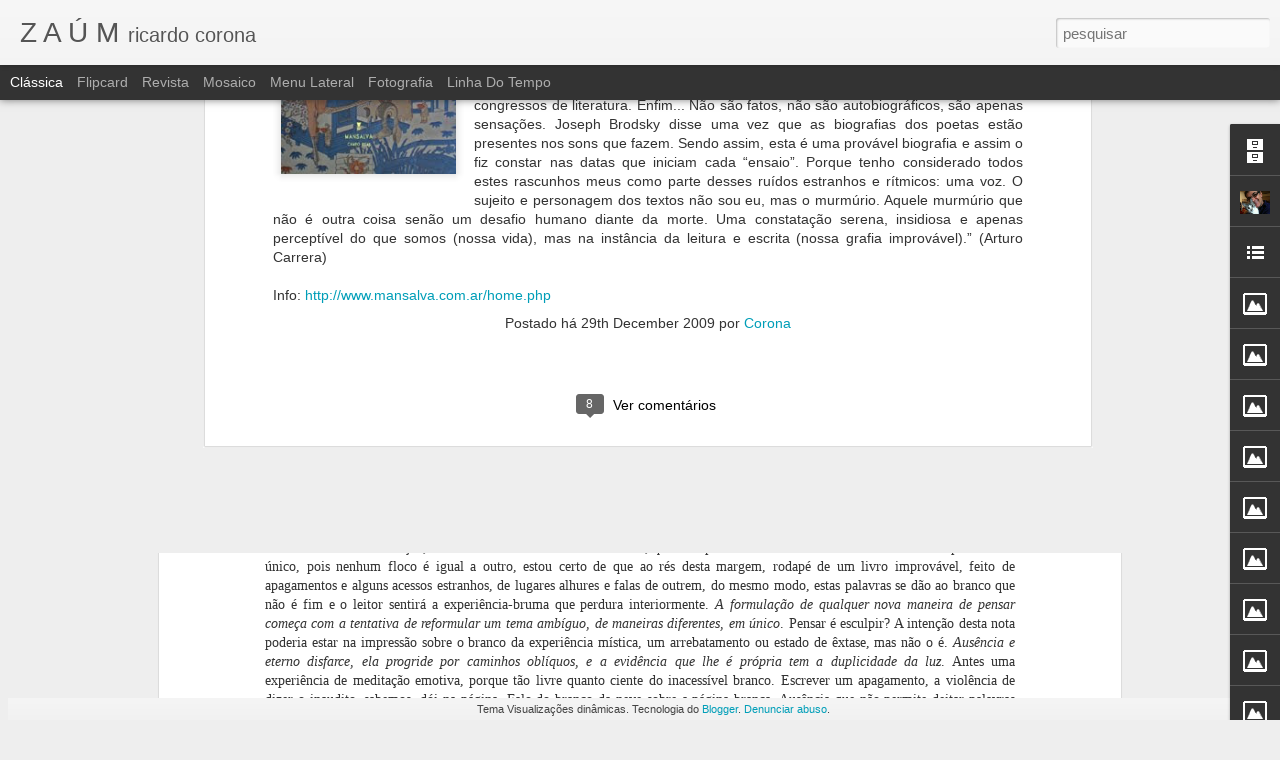

--- FILE ---
content_type: text/javascript; charset=UTF-8
request_url: http://blogdocorona.blogspot.com/?v=0&action=initial&widgetId=Image10&responseType=js&xssi_token=AOuZoY6L5a9Mm3D2yHQk_xUlzBaolYMt_g%3A1769898195901
body_size: 443
content:
try {
_WidgetManager._HandleControllerResult('Image10', 'initial',{'title': 'A', 'width': 175, 'height': 159, 'sourceUrl': 'https://blogger.googleusercontent.com/img/b/R29vZ2xl/AVvXsEiZMtKSg9_7etxSae9uU-AhKRi11F0qxD_6K0nFL0oLyJZ8npG3ptvlAF5nuYqNPwhH9pHf1ARGOQuGrkGLz5fF0CjfDuL_u_TpOdIgvrqZAYLlY80st_Vg6zJ_Qqsj6jlgWmmxS6LXqtbZ/s175/A.jpg', 'caption': 'Ed. Arte Pau-Brasil, SP, 1988 (com Said Assal)', 'link': '', 'shrinkToFit': false, 'sectionWidth': 175});
} catch (e) {
  if (typeof log != 'undefined') {
    log('HandleControllerResult failed: ' + e);
  }
}


--- FILE ---
content_type: text/javascript; charset=UTF-8
request_url: http://blogdocorona.blogspot.com/?v=0&action=initial&widgetId=Image14&responseType=js&xssi_token=AOuZoY6L5a9Mm3D2yHQk_xUlzBaolYMt_g%3A1769898195901
body_size: 470
content:
try {
_WidgetManager._HandleControllerResult('Image14', 'initial',{'title': '\xbfAhn? [Abominable hombre de las nieves]', 'width': 121, 'height': 150, 'sourceUrl': 'https://blogger.googleusercontent.com/img/b/R29vZ2xl/AVvXsEj9C_WqaFIAKFfEDx-BfbGc93dUKz3GS8Nt2jnuS0v6rUNzEuCnrfcfHVUEGuOSvevWJmbfel02L7242yJJMa36aOOipDhFx021XvWX-1QZCh3g_ZGmEKPDMtIuNDbRU0d9VbqNpaV0LVRb/s150/CapaFrente.jpg', 'caption': 'Madri, Poetas de Cabra, 2012', 'link': '', 'shrinkToFit': false, 'sectionWidth': 150});
} catch (e) {
  if (typeof log != 'undefined') {
    log('HandleControllerResult failed: ' + e);
  }
}


--- FILE ---
content_type: text/javascript; charset=UTF-8
request_url: http://blogdocorona.blogspot.com/?v=0&action=initial&widgetId=Profile1&responseType=js&xssi_token=AOuZoY6L5a9Mm3D2yHQk_xUlzBaolYMt_g%3A1769898195901
body_size: 1226
content:
try {
_WidgetManager._HandleControllerResult('Profile1', 'initial',{'title': '', 'team': false, 'showlocation': false, 'occupation': '', 'showoccupation': false, 'aboutme': 'Ricardo Corona \xe9 mestre em Estudos Liter\xe1rios (UFPR) e atua nos seguintes campos: poesia contempor\xe2nea brasileira e hispano-americana, estudos de rela\xe7\xe3o entre as \xe1reas art\xedsticas (performance, poesia sonora, artes visuais), tradu\xe7\xe3o, linguagem e cultura. \xc9 autor dos livros Curare (Iluminuras, 2011), Amphibia (Portugal, Cosmorama, 2009), Corpo sutil (Iluminuras, 2005), Tortografia, com Eliana Borges (Iluminuras, 2003) e Cinemagin\xe1rio (Iluminuras, 1999). Na \xe1rea de poesia sonora, gravou o CD Ladr\xe3o de fogo (2001, Medusa) e o livro-disco Sonorizador (Iluminuras, 2007). Organizou a antologia bil\xedngue (portugu\xeas-ingl\xeas) de poesia Outras praias / Other Shores (Iluminuras, 1997). Com Joca Wolff, traduziu o livro-dobr\xe1vel aA Momento de simetria (Medusa, 2005) e a colet\xe2nea M\xe1scara \xe2mbar (Lumme, 2008), de Arturo Carrera e, esparsamente, tradu\xe7\xf5es de Henry Michaux, Gary Snyder e William Carlos Williams. Com Mario C\xe1mara, Daniel Link, Reinaldo Laddaga, entre outros estudiosos da literatura hispano-americana, participa do livro La poes\xeda de Arturo Carrera - Antolog\xeda de la obra y la cr\xedtica, organizado por Nancy Fern\xe1ndez e Juan Duchesne Winter (Press Universidade de Pittsburgh, 2010).', 'showaboutme': true, 'displayname': 'Corona', 'profileLogo': '//www.blogger.com/img/logo-16.png', 'hasgoogleprofile': false, 'userUrl': 'https://www.blogger.com/profile/07401323089745188230', 'photo': {'url': '//blogger.googleusercontent.com/img/b/R29vZ2xl/AVvXsEjTN7iWV97pgqVMvp39Vj773ILR4V5g8lskU6MkkILZ2zIrd930C5f7QldW6qWUlR8kOnjq9ZYt835sWsK3Oo78wc7Qpq3tJ0znhHNwqbmdDKyWHTctFh2x8YIij7RvtA/s220/e_borges+190.jpg', 'width': 80, 'height': 60, 'alt': 'Minha foto'}, 'viewProfileMsg': 'Ver meu perfil completo', 'isDisplayable': true});
} catch (e) {
  if (typeof log != 'undefined') {
    log('HandleControllerResult failed: ' + e);
  }
}


--- FILE ---
content_type: text/javascript; charset=UTF-8
request_url: http://blogdocorona.blogspot.com/?v=0&action=initial&widgetId=Image7&responseType=js&xssi_token=AOuZoY6L5a9Mm3D2yHQk_xUlzBaolYMt_g%3A1769898195901
body_size: 449
content:
try {
_WidgetManager._HandleControllerResult('Image7', 'initial',{'title': 'Outras praias', 'width': 118, 'height': 175, 'sourceUrl': 'https://blogger.googleusercontent.com/img/b/R29vZ2xl/AVvXsEhtOjWMHfawYp5s4keUSlVCbMwxi6lIO7MWobRytifpxy_zCDc5XF7AXFn0Xuh8hWtKrkxsJN3Q2a4F_5FUERFvtnDn3fGWE39z0dAXOg8NejZdBCflPORdBgq877AjDQ7U0pfBsbWlQJe0/s175/OutrasPraias_capa.bmp', 'caption': 'Ed. Iluminuras, SP, 1997 (org.)', 'link': '', 'shrinkToFit': false, 'sectionWidth': 175});
} catch (e) {
  if (typeof log != 'undefined') {
    log('HandleControllerResult failed: ' + e);
  }
}


--- FILE ---
content_type: text/javascript; charset=UTF-8
request_url: http://blogdocorona.blogspot.com/?v=0&action=initial&widgetId=Image7&responseType=js&xssi_token=AOuZoY6L5a9Mm3D2yHQk_xUlzBaolYMt_g%3A1769898195901
body_size: 449
content:
try {
_WidgetManager._HandleControllerResult('Image7', 'initial',{'title': 'Outras praias', 'width': 118, 'height': 175, 'sourceUrl': 'https://blogger.googleusercontent.com/img/b/R29vZ2xl/AVvXsEhtOjWMHfawYp5s4keUSlVCbMwxi6lIO7MWobRytifpxy_zCDc5XF7AXFn0Xuh8hWtKrkxsJN3Q2a4F_5FUERFvtnDn3fGWE39z0dAXOg8NejZdBCflPORdBgq877AjDQ7U0pfBsbWlQJe0/s175/OutrasPraias_capa.bmp', 'caption': 'Ed. Iluminuras, SP, 1997 (org.)', 'link': '', 'shrinkToFit': false, 'sectionWidth': 175});
} catch (e) {
  if (typeof log != 'undefined') {
    log('HandleControllerResult failed: ' + e);
  }
}


--- FILE ---
content_type: text/javascript; charset=UTF-8
request_url: http://blogdocorona.blogspot.com/?v=0&action=initial&widgetId=Image10&responseType=js&xssi_token=AOuZoY6L5a9Mm3D2yHQk_xUlzBaolYMt_g%3A1769898195901
body_size: 443
content:
try {
_WidgetManager._HandleControllerResult('Image10', 'initial',{'title': 'A', 'width': 175, 'height': 159, 'sourceUrl': 'https://blogger.googleusercontent.com/img/b/R29vZ2xl/AVvXsEiZMtKSg9_7etxSae9uU-AhKRi11F0qxD_6K0nFL0oLyJZ8npG3ptvlAF5nuYqNPwhH9pHf1ARGOQuGrkGLz5fF0CjfDuL_u_TpOdIgvrqZAYLlY80st_Vg6zJ_Qqsj6jlgWmmxS6LXqtbZ/s175/A.jpg', 'caption': 'Ed. Arte Pau-Brasil, SP, 1988 (com Said Assal)', 'link': '', 'shrinkToFit': false, 'sectionWidth': 175});
} catch (e) {
  if (typeof log != 'undefined') {
    log('HandleControllerResult failed: ' + e);
  }
}


--- FILE ---
content_type: text/javascript; charset=UTF-8
request_url: http://blogdocorona.blogspot.com/?v=0&action=initial&widgetId=Image11&responseType=js&xssi_token=AOuZoY6L5a9Mm3D2yHQk_xUlzBaolYMt_g%3A1769898195901
body_size: 349
content:
try {
_WidgetManager._HandleControllerResult('Image11', 'initial',{'title': 'O sumi\xe7o do sol', 'width': 175, 'height': 171, 'sourceUrl': 'http://1.bp.blogspot.com/_mPW7L6rzD6Q/TIUMPnljG-I/AAAAAAAAAUw/QMHMdKYyoWs/S175/O+sumi%C3%A7o+do+sol.jpg', 'caption': 'Ed. Arco-\xedris, Curitiba, 1993', 'link': '', 'shrinkToFit': false, 'sectionWidth': 175});
} catch (e) {
  if (typeof log != 'undefined') {
    log('HandleControllerResult failed: ' + e);
  }
}


--- FILE ---
content_type: text/javascript; charset=UTF-8
request_url: http://blogdocorona.blogspot.com/?v=0&action=initial&widgetId=Image1&responseType=js&xssi_token=AOuZoY6L5a9Mm3D2yHQk_xUlzBaolYMt_g%3A1769898195901
body_size: 335
content:
try {
_WidgetManager._HandleControllerResult('Image1', 'initial',{'title': 'Cinemagin\xe1rio', 'width': 133, 'height': 175, 'sourceUrl': 'http://3.bp.blogspot.com/_mPW7L6rzD6Q/TFIlgQC1VkI/AAAAAAAAATk/qA57MBKtPQQ/S175/capa+cinemaginario.jpg', 'caption': 'Ed. Iluminuras, SP, 1999', 'link': '', 'shrinkToFit': false, 'sectionWidth': 175});
} catch (e) {
  if (typeof log != 'undefined') {
    log('HandleControllerResult failed: ' + e);
  }
}


--- FILE ---
content_type: text/javascript; charset=UTF-8
request_url: http://blogdocorona.blogspot.com/?v=0&action=initial&widgetId=Image9&responseType=js&xssi_token=AOuZoY6L5a9Mm3D2yHQk_xUlzBaolYMt_g%3A1769898195901
body_size: 391
content:
try {
_WidgetManager._HandleControllerResult('Image9', 'initial',{'title': 'aA momento de simetria', 'width': 159, 'height': 175, 'sourceUrl': 'http://3.bp.blogspot.com/_mPW7L6rzD6Q/TFXKeHUn_AI/AAAAAAAAAT4/v-2q4o11TB8/S175/aA_momento+de+simetria_capa.bmp', 'caption': 'Ed. Medusa, Curitiba, 2005 ARTURO CARRERA (Tradu\xe7\xe3o em parceria com Joca Wolff)', 'link': '', 'shrinkToFit': false, 'sectionWidth': 175});
} catch (e) {
  if (typeof log != 'undefined') {
    log('HandleControllerResult failed: ' + e);
  }
}


--- FILE ---
content_type: text/javascript; charset=UTF-8
request_url: http://blogdocorona.blogspot.com/?v=0&action=initial&widgetId=Image11&responseType=js&xssi_token=AOuZoY6L5a9Mm3D2yHQk_xUlzBaolYMt_g%3A1769898195901
body_size: 349
content:
try {
_WidgetManager._HandleControllerResult('Image11', 'initial',{'title': 'O sumi\xe7o do sol', 'width': 175, 'height': 171, 'sourceUrl': 'http://1.bp.blogspot.com/_mPW7L6rzD6Q/TIUMPnljG-I/AAAAAAAAAUw/QMHMdKYyoWs/S175/O+sumi%C3%A7o+do+sol.jpg', 'caption': 'Ed. Arco-\xedris, Curitiba, 1993', 'link': '', 'shrinkToFit': false, 'sectionWidth': 175});
} catch (e) {
  if (typeof log != 'undefined') {
    log('HandleControllerResult failed: ' + e);
  }
}


--- FILE ---
content_type: text/javascript; charset=UTF-8
request_url: http://blogdocorona.blogspot.com/?v=0&action=initial&widgetId=Image12&responseType=js&xssi_token=AOuZoY6L5a9Mm3D2yHQk_xUlzBaolYMt_g%3A1769898195901
body_size: 439
content:
try {
_WidgetManager._HandleControllerResult('Image12', 'initial',{'title': 'Curare', 'width': 111, 'height': 150, 'sourceUrl': 'https://blogger.googleusercontent.com/img/b/R29vZ2xl/AVvXsEguCjs3UbXltbltDrxZnUEsoyDEbv2-eaOVUXgEgUw72ofBvIzRkRyI4N7xwE4m2QoOVx7cvXab47-RhNyx4y_Yu1LZoxlT9uwH4c-ztKHM6lO3YDQLXc0Zx-jCJnhDBMdYkN4DOxPZ6DOL/s150/capa_curare_baixa.jpg', 'caption': 'Ed. Iluminuras, 2011', 'link': '', 'shrinkToFit': false, 'sectionWidth': 150});
} catch (e) {
  if (typeof log != 'undefined') {
    log('HandleControllerResult failed: ' + e);
  }
}


--- FILE ---
content_type: text/javascript; charset=UTF-8
request_url: http://blogdocorona.blogspot.com/?v=0&action=initial&widgetId=Image2&responseType=js&xssi_token=AOuZoY6L5a9Mm3D2yHQk_xUlzBaolYMt_g%3A1769898195901
body_size: 459
content:
try {
_WidgetManager._HandleControllerResult('Image2', 'initial',{'title': 'Ladr\xe3o de fogo', 'width': 175, 'height': 155, 'sourceUrl': 'https://blogger.googleusercontent.com/img/b/R29vZ2xl/AVvXsEgY20jrlzeHyChUecuVzvwIE7hJHDBWPM2N9EFiSCnKeAhlVdzI_JNLNjdWhoEy7GsKAgUMpKGfLXo_ROdcwcCVa5_f_GjU28kLO4pzOKBriv01zvxOTkYvhyphenhyphenII7hUtJH5S0jQdU1XmPBPy/s175/CapaLadrao_de_fogo.jpg', 'caption': 'Ed. Medusa, Curitiba, 2001 (CD)', 'link': '', 'shrinkToFit': false, 'sectionWidth': 175});
} catch (e) {
  if (typeof log != 'undefined') {
    log('HandleControllerResult failed: ' + e);
  }
}


--- FILE ---
content_type: text/javascript; charset=UTF-8
request_url: http://blogdocorona.blogspot.com/?v=0&action=initial&widgetId=BlogArchive1&responseType=js&xssi_token=AOuZoY6L5a9Mm3D2yHQk_xUlzBaolYMt_g%3A1769898195901
body_size: 545
content:
try {
_WidgetManager._HandleControllerResult('BlogArchive1', 'initial',{'data': [{'url': 'http://blogdocorona.blogspot.com/2013/03/', 'name': 'mar\xe7o', 'expclass': 'expanded', 'post-count': 1}, {'url': 'http://blogdocorona.blogspot.com/2013/02/', 'name': 'fevereiro', 'expclass': 'collapsed', 'post-count': 3}, {'url': 'http://blogdocorona.blogspot.com/2013/01/', 'name': 'janeiro', 'expclass': 'collapsed', 'post-count': 2}, {'url': 'http://blogdocorona.blogspot.com/2012/12/', 'name': 'dezembro', 'expclass': 'collapsed', 'post-count': 2}, {'url': 'http://blogdocorona.blogspot.com/2012/06/', 'name': 'junho', 'expclass': 'collapsed', 'post-count': 1}, {'url': 'http://blogdocorona.blogspot.com/2012/05/', 'name': 'maio', 'expclass': 'collapsed', 'post-count': 1}, {'url': 'http://blogdocorona.blogspot.com/2012/04/', 'name': 'abril', 'expclass': 'collapsed', 'post-count': 2}, {'url': 'http://blogdocorona.blogspot.com/2012/03/', 'name': 'mar\xe7o', 'expclass': 'collapsed', 'post-count': 1}, {'url': 'http://blogdocorona.blogspot.com/2012/02/', 'name': 'fevereiro', 'expclass': 'collapsed', 'post-count': 1}, {'url': 'http://blogdocorona.blogspot.com/2012/01/', 'name': 'janeiro', 'expclass': 'collapsed', 'post-count': 2}, {'url': 'http://blogdocorona.blogspot.com/2011/10/', 'name': 'outubro', 'expclass': 'collapsed', 'post-count': 2}, {'url': 'http://blogdocorona.blogspot.com/2011/09/', 'name': 'setembro', 'expclass': 'collapsed', 'post-count': 3}, {'url': 'http://blogdocorona.blogspot.com/2011/06/', 'name': 'junho', 'expclass': 'collapsed', 'post-count': 3}, {'url': 'http://blogdocorona.blogspot.com/2011/05/', 'name': 'maio', 'expclass': 'collapsed', 'post-count': 2}, {'url': 'http://blogdocorona.blogspot.com/2011/04/', 'name': 'abril', 'expclass': 'collapsed', 'post-count': 5}, {'url': 'http://blogdocorona.blogspot.com/2011/03/', 'name': 'mar\xe7o', 'expclass': 'collapsed', 'post-count': 4}, {'url': 'http://blogdocorona.blogspot.com/2011/01/', 'name': 'janeiro', 'expclass': 'collapsed', 'post-count': 2}, {'url': 'http://blogdocorona.blogspot.com/2010/12/', 'name': 'dezembro', 'expclass': 'collapsed', 'post-count': 6}, {'url': 'http://blogdocorona.blogspot.com/2010/11/', 'name': 'novembro', 'expclass': 'collapsed', 'post-count': 2}, {'url': 'http://blogdocorona.blogspot.com/2010/10/', 'name': 'outubro', 'expclass': 'collapsed', 'post-count': 5}, {'url': 'http://blogdocorona.blogspot.com/2010/09/', 'name': 'setembro', 'expclass': 'collapsed', 'post-count': 2}, {'url': 'http://blogdocorona.blogspot.com/2010/08/', 'name': 'agosto', 'expclass': 'collapsed', 'post-count': 3}, {'url': 'http://blogdocorona.blogspot.com/2010/07/', 'name': 'julho', 'expclass': 'collapsed', 'post-count': 1}, {'url': 'http://blogdocorona.blogspot.com/2010/06/', 'name': 'junho', 'expclass': 'collapsed', 'post-count': 3}, {'url': 'http://blogdocorona.blogspot.com/2010/05/', 'name': 'maio', 'expclass': 'collapsed', 'post-count': 5}, {'url': 'http://blogdocorona.blogspot.com/2010/04/', 'name': 'abril', 'expclass': 'collapsed', 'post-count': 2}, {'url': 'http://blogdocorona.blogspot.com/2010/03/', 'name': 'mar\xe7o', 'expclass': 'collapsed', 'post-count': 6}, {'url': 'http://blogdocorona.blogspot.com/2010/02/', 'name': 'fevereiro', 'expclass': 'collapsed', 'post-count': 3}, {'url': 'http://blogdocorona.blogspot.com/2010/01/', 'name': 'janeiro', 'expclass': 'collapsed', 'post-count': 2}, {'url': 'http://blogdocorona.blogspot.com/2009/12/', 'name': 'dezembro', 'expclass': 'collapsed', 'post-count': 4}, {'url': 'http://blogdocorona.blogspot.com/2009/11/', 'name': 'novembro', 'expclass': 'collapsed', 'post-count': 2}, {'url': 'http://blogdocorona.blogspot.com/2009/10/', 'name': 'outubro', 'expclass': 'collapsed', 'post-count': 4}, {'url': 'http://blogdocorona.blogspot.com/2009/09/', 'name': 'setembro', 'expclass': 'collapsed', 'post-count': 2}, {'url': 'http://blogdocorona.blogspot.com/2009/08/', 'name': 'agosto', 'expclass': 'collapsed', 'post-count': 3}, {'url': 'http://blogdocorona.blogspot.com/2009/07/', 'name': 'julho', 'expclass': 'collapsed', 'post-count': 6}], 'toggleopen': 'MONTHLY-1362124800000', 'style': 'MENU', 'title': 'Arquivo'});
} catch (e) {
  if (typeof log != 'undefined') {
    log('HandleControllerResult failed: ' + e);
  }
}


--- FILE ---
content_type: text/javascript; charset=UTF-8
request_url: http://blogdocorona.blogspot.com/?v=0&action=initial&widgetId=Image13&responseType=js&xssi_token=AOuZoY6L5a9Mm3D2yHQk_xUlzBaolYMt_g%3A1769898195901
body_size: 463
content:
try {
_WidgetManager._HandleControllerResult('Image13', 'initial',{'title': 'Ahn? [Abomin\xe1vel homem das neves)', 'width': 150, 'height': 150, 'sourceUrl': 'https://blogger.googleusercontent.com/img/b/R29vZ2xl/AVvXsEhIBZsI9N_Y5D3da_Oym1W2u2XBjXLP_AN-KlHWnj2YFrJx_E8Vt6V1E2AfbYUepn4RG6xtLqBrP4DXKsWwXRGeqVa_8IKFTWmzRrWQVbtMKFcpj8lzSaMf9vSEg7k7AY9PGu0n3c30Z5Zw/s364/capa+CORONA.jpg', 'caption': 'Editora da Casa, 2012', 'link': '', 'shrinkToFit': false, 'sectionWidth': 150});
} catch (e) {
  if (typeof log != 'undefined') {
    log('HandleControllerResult failed: ' + e);
  }
}


--- FILE ---
content_type: text/javascript; charset=UTF-8
request_url: http://blogdocorona.blogspot.com/?v=0&action=initial&widgetId=Image6&responseType=js&xssi_token=AOuZoY6L5a9Mm3D2yHQk_xUlzBaolYMt_g%3A1769898195901
body_size: 443
content:
try {
_WidgetManager._HandleControllerResult('Image6', 'initial',{'title': 'Amphibia', 'width': 161, 'height': 175, 'sourceUrl': 'https://blogger.googleusercontent.com/img/b/R29vZ2xl/AVvXsEiDyJVZES3zCGLEv4ZVhI3b138kYIkVosWX_3-5FkKyxjMetdzYCrLRasQU4JKOtpaiYcIl8Zg1lbHLLfBPbuyhciabVVHfK-uctBnzWNmcRe-GqkAjFYLLvtZu0lrfKXFf94FfNrH3piG9/s175/Capa_Amphibia.jpg', 'caption': 'Ed. Cosmorama, Portugal, 2009', 'link': '', 'shrinkToFit': false, 'sectionWidth': 175});
} catch (e) {
  if (typeof log != 'undefined') {
    log('HandleControllerResult failed: ' + e);
  }
}


--- FILE ---
content_type: text/javascript; charset=UTF-8
request_url: http://blogdocorona.blogspot.com/?v=0&action=initial&widgetId=Image14&responseType=js&xssi_token=AOuZoY6L5a9Mm3D2yHQk_xUlzBaolYMt_g%3A1769898195901
body_size: 470
content:
try {
_WidgetManager._HandleControllerResult('Image14', 'initial',{'title': '\xbfAhn? [Abominable hombre de las nieves]', 'width': 121, 'height': 150, 'sourceUrl': 'https://blogger.googleusercontent.com/img/b/R29vZ2xl/AVvXsEj9C_WqaFIAKFfEDx-BfbGc93dUKz3GS8Nt2jnuS0v6rUNzEuCnrfcfHVUEGuOSvevWJmbfel02L7242yJJMa36aOOipDhFx021XvWX-1QZCh3g_ZGmEKPDMtIuNDbRU0d9VbqNpaV0LVRb/s150/CapaFrente.jpg', 'caption': 'Madri, Poetas de Cabra, 2012', 'link': '', 'shrinkToFit': false, 'sectionWidth': 150});
} catch (e) {
  if (typeof log != 'undefined') {
    log('HandleControllerResult failed: ' + e);
  }
}


--- FILE ---
content_type: text/javascript; charset=UTF-8
request_url: http://blogdocorona.blogspot.com/?v=0&action=initial&widgetId=Image8&responseType=js&xssi_token=AOuZoY6L5a9Mm3D2yHQk_xUlzBaolYMt_g%3A1769898195901
body_size: 488
content:
try {
_WidgetManager._HandleControllerResult('Image8', 'initial',{'title': 'M\xe1scara \xe2mbar', 'width': 109, 'height': 180, 'sourceUrl': 'https://blogger.googleusercontent.com/img/b/R29vZ2xl/AVvXsEjBtJLOSlz5whsFt37xKUZLNCjvgEtgTyc8E6ap_v_wiNK4NNoFgvQAKY_13WrCEmlZpPICNB692iFs4r9rOMt86gaPiOxiJ_csn_wlUPy4d_y32E8MtMB2DhTiE8-HITZgpnAQnb7AXx3P/s748/mascaraambar.jpg', 'caption': 'Ed. Lumme, SP, 2008 ARTURO CARRERA (Tradu\xe7\xe3o em parceria com Joca Wolff)', 'link': '', 'shrinkToFit': false, 'sectionWidth': 175});
} catch (e) {
  if (typeof log != 'undefined') {
    log('HandleControllerResult failed: ' + e);
  }
}


--- FILE ---
content_type: text/javascript; charset=UTF-8
request_url: http://blogdocorona.blogspot.com/?v=0&action=initial&widgetId=Image3&responseType=js&xssi_token=AOuZoY6L5a9Mm3D2yHQk_xUlzBaolYMt_g%3A1769898195901
body_size: 460
content:
try {
_WidgetManager._HandleControllerResult('Image3', 'initial',{'title': 'Tortografia', 'width': 131, 'height': 175, 'sourceUrl': 'https://blogger.googleusercontent.com/img/b/R29vZ2xl/AVvXsEgBSMZbiRgcrk_UB-fLmKvvC-V1Ll25FF554tepxnBzF3R5_A9M2qx91Tcr882VKv_Xd8_qjopS5K-Misp1sPv0crF-tnwxt3wpNov50Zz-ma00rn0R29lk91KY109qpDnxoldx5kTE3fN-/s175/CapaTortografia.jpg', 'caption': 'Ed. Iluminuras, SP, 2003 (em parceria com Eliana Borges)', 'link': '', 'shrinkToFit': false, 'sectionWidth': 175});
} catch (e) {
  if (typeof log != 'undefined') {
    log('HandleControllerResult failed: ' + e);
  }
}


--- FILE ---
content_type: text/javascript; charset=UTF-8
request_url: http://blogdocorona.blogspot.com/?v=0&action=initial&widgetId=Image2&responseType=js&xssi_token=AOuZoY6L5a9Mm3D2yHQk_xUlzBaolYMt_g%3A1769898195901
body_size: 459
content:
try {
_WidgetManager._HandleControllerResult('Image2', 'initial',{'title': 'Ladr\xe3o de fogo', 'width': 175, 'height': 155, 'sourceUrl': 'https://blogger.googleusercontent.com/img/b/R29vZ2xl/AVvXsEgY20jrlzeHyChUecuVzvwIE7hJHDBWPM2N9EFiSCnKeAhlVdzI_JNLNjdWhoEy7GsKAgUMpKGfLXo_ROdcwcCVa5_f_GjU28kLO4pzOKBriv01zvxOTkYvhyphenhyphenII7hUtJH5S0jQdU1XmPBPy/s175/CapaLadrao_de_fogo.jpg', 'caption': 'Ed. Medusa, Curitiba, 2001 (CD)', 'link': '', 'shrinkToFit': false, 'sectionWidth': 175});
} catch (e) {
  if (typeof log != 'undefined') {
    log('HandleControllerResult failed: ' + e);
  }
}


--- FILE ---
content_type: text/javascript; charset=UTF-8
request_url: http://blogdocorona.blogspot.com/?v=0&action=initial&widgetId=Image5&responseType=js&xssi_token=AOuZoY6L5a9Mm3D2yHQk_xUlzBaolYMt_g%3A1769898195901
body_size: 454
content:
try {
_WidgetManager._HandleControllerResult('Image5', 'initial',{'title': 'Sonorizador', 'width': 175, 'height': 160, 'sourceUrl': 'https://blogger.googleusercontent.com/img/b/R29vZ2xl/AVvXsEjjjyxIw7DVU43RWByqwPuoiHhD17oDfiGE8OBxrVlYkLRUhbKLrN02f_ZdnK3fodYeCAEjB-_DoFjPhe2n6kQ9LHdYGL3Wv5DJsS4mJNx7con8amBYyIkvKJZm6pdEzijmtGrUsD-a9ks5/s175/SONORIZADOR_capa.jpg', 'caption': 'Ed. Iluminuras, SP, 2007 (livro-CD)', 'link': '', 'shrinkToFit': false, 'sectionWidth': 175});
} catch (e) {
  if (typeof log != 'undefined') {
    log('HandleControllerResult failed: ' + e);
  }
}


--- FILE ---
content_type: text/javascript; charset=UTF-8
request_url: http://blogdocorona.blogspot.com/?v=0&action=initial&widgetId=Image9&responseType=js&xssi_token=AOuZoY6L5a9Mm3D2yHQk_xUlzBaolYMt_g%3A1769898195901
body_size: 391
content:
try {
_WidgetManager._HandleControllerResult('Image9', 'initial',{'title': 'aA momento de simetria', 'width': 159, 'height': 175, 'sourceUrl': 'http://3.bp.blogspot.com/_mPW7L6rzD6Q/TFXKeHUn_AI/AAAAAAAAAT4/v-2q4o11TB8/S175/aA_momento+de+simetria_capa.bmp', 'caption': 'Ed. Medusa, Curitiba, 2005 ARTURO CARRERA (Tradu\xe7\xe3o em parceria com Joca Wolff)', 'link': '', 'shrinkToFit': false, 'sectionWidth': 175});
} catch (e) {
  if (typeof log != 'undefined') {
    log('HandleControllerResult failed: ' + e);
  }
}


--- FILE ---
content_type: text/javascript; charset=UTF-8
request_url: http://blogdocorona.blogspot.com/?v=0&action=initial&widgetId=Image8&responseType=js&xssi_token=AOuZoY6L5a9Mm3D2yHQk_xUlzBaolYMt_g%3A1769898195901
body_size: 488
content:
try {
_WidgetManager._HandleControllerResult('Image8', 'initial',{'title': 'M\xe1scara \xe2mbar', 'width': 109, 'height': 180, 'sourceUrl': 'https://blogger.googleusercontent.com/img/b/R29vZ2xl/AVvXsEjBtJLOSlz5whsFt37xKUZLNCjvgEtgTyc8E6ap_v_wiNK4NNoFgvQAKY_13WrCEmlZpPICNB692iFs4r9rOMt86gaPiOxiJ_csn_wlUPy4d_y32E8MtMB2DhTiE8-HITZgpnAQnb7AXx3P/s748/mascaraambar.jpg', 'caption': 'Ed. Lumme, SP, 2008 ARTURO CARRERA (Tradu\xe7\xe3o em parceria com Joca Wolff)', 'link': '', 'shrinkToFit': false, 'sectionWidth': 175});
} catch (e) {
  if (typeof log != 'undefined') {
    log('HandleControllerResult failed: ' + e);
  }
}


--- FILE ---
content_type: text/javascript; charset=UTF-8
request_url: http://blogdocorona.blogspot.com/?v=0&action=initial&widgetId=Profile1&responseType=js&xssi_token=AOuZoY6L5a9Mm3D2yHQk_xUlzBaolYMt_g%3A1769898195901
body_size: 1226
content:
try {
_WidgetManager._HandleControllerResult('Profile1', 'initial',{'title': '', 'team': false, 'showlocation': false, 'occupation': '', 'showoccupation': false, 'aboutme': 'Ricardo Corona \xe9 mestre em Estudos Liter\xe1rios (UFPR) e atua nos seguintes campos: poesia contempor\xe2nea brasileira e hispano-americana, estudos de rela\xe7\xe3o entre as \xe1reas art\xedsticas (performance, poesia sonora, artes visuais), tradu\xe7\xe3o, linguagem e cultura. \xc9 autor dos livros Curare (Iluminuras, 2011), Amphibia (Portugal, Cosmorama, 2009), Corpo sutil (Iluminuras, 2005), Tortografia, com Eliana Borges (Iluminuras, 2003) e Cinemagin\xe1rio (Iluminuras, 1999). Na \xe1rea de poesia sonora, gravou o CD Ladr\xe3o de fogo (2001, Medusa) e o livro-disco Sonorizador (Iluminuras, 2007). Organizou a antologia bil\xedngue (portugu\xeas-ingl\xeas) de poesia Outras praias / Other Shores (Iluminuras, 1997). Com Joca Wolff, traduziu o livro-dobr\xe1vel aA Momento de simetria (Medusa, 2005) e a colet\xe2nea M\xe1scara \xe2mbar (Lumme, 2008), de Arturo Carrera e, esparsamente, tradu\xe7\xf5es de Henry Michaux, Gary Snyder e William Carlos Williams. Com Mario C\xe1mara, Daniel Link, Reinaldo Laddaga, entre outros estudiosos da literatura hispano-americana, participa do livro La poes\xeda de Arturo Carrera - Antolog\xeda de la obra y la cr\xedtica, organizado por Nancy Fern\xe1ndez e Juan Duchesne Winter (Press Universidade de Pittsburgh, 2010).', 'showaboutme': true, 'displayname': 'Corona', 'profileLogo': '//www.blogger.com/img/logo-16.png', 'hasgoogleprofile': false, 'userUrl': 'https://www.blogger.com/profile/07401323089745188230', 'photo': {'url': '//blogger.googleusercontent.com/img/b/R29vZ2xl/AVvXsEjTN7iWV97pgqVMvp39Vj773ILR4V5g8lskU6MkkILZ2zIrd930C5f7QldW6qWUlR8kOnjq9ZYt835sWsK3Oo78wc7Qpq3tJ0znhHNwqbmdDKyWHTctFh2x8YIij7RvtA/s220/e_borges+190.jpg', 'width': 80, 'height': 60, 'alt': 'Minha foto'}, 'viewProfileMsg': 'Ver meu perfil completo', 'isDisplayable': true});
} catch (e) {
  if (typeof log != 'undefined') {
    log('HandleControllerResult failed: ' + e);
  }
}


--- FILE ---
content_type: text/javascript; charset=UTF-8
request_url: http://blogdocorona.blogspot.com/?v=0&action=initial&widgetId=Image1&responseType=js&xssi_token=AOuZoY6L5a9Mm3D2yHQk_xUlzBaolYMt_g%3A1769898195901
body_size: 335
content:
try {
_WidgetManager._HandleControllerResult('Image1', 'initial',{'title': 'Cinemagin\xe1rio', 'width': 133, 'height': 175, 'sourceUrl': 'http://3.bp.blogspot.com/_mPW7L6rzD6Q/TFIlgQC1VkI/AAAAAAAAATk/qA57MBKtPQQ/S175/capa+cinemaginario.jpg', 'caption': 'Ed. Iluminuras, SP, 1999', 'link': '', 'shrinkToFit': false, 'sectionWidth': 175});
} catch (e) {
  if (typeof log != 'undefined') {
    log('HandleControllerResult failed: ' + e);
  }
}


--- FILE ---
content_type: text/javascript; charset=UTF-8
request_url: http://blogdocorona.blogspot.com/?v=0&action=initial&widgetId=LinkList1&responseType=js&xssi_token=AOuZoY6L5a9Mm3D2yHQk_xUlzBaolYMt_g%3A1769898195901
body_size: 1498
content:
try {
_WidgetManager._HandleControllerResult('LinkList1', 'initial',{'title': 'Outros', 'sorting': 'alpha', 'shownum': -1, 'links': [{'name': 'alexandre nero', 'target': 'http://www.alexandrenero.com.br/'}, {'name': 'ana lee', 'target': 'http://www.analee.com.br/'}, {'name': 'andr\xe9 dick', 'target': 'http://dadoacaso.blogspot.com/'}, {'name': 'angola profunda', 'target': 'http://bimbe.blogs.sapo.pt/2008/11/?page\x3d5'}, {'name': 'antonio cicero', 'target': 'http://antoniocicero.blogspot.com/'}, {'name': 'carlos augusto lima', 'target': 'http://memoriaeprojeto.wordpress.com/'}, {'name': 'carlos machado', 'target': 'http://www.myspace.com/tendeu'}, {'name': 'charles a. perrone', 'target': 'http://charlesaperrone.blogspot.com/'}, {'name': 'cid campos', 'target': 'http://www.cidcampos.com.br/'}, {'name': 'city lights', 'target': 'http://www.citylights.com/'}, {'name': 'claudio daniel', 'target': 'http://cantarapeledelontra.blogspot.com/'}, {'name': 'c\xe2mara de ecos', 'target': 'http://camaradeecos.wordpress.com/'}, {'name': 'daniel link', 'target': 'http://linkillo.blogspot.com/'}, {'name': 'davi pessoa', 'target': 'http://traduzirfantasmas.wordpress.com/'}, {'name': 'editora cosmorama', 'target': 'http://autores-cosmorama.blogspot.com/'}, {'name': 'editora iluminuras', 'target': 'http://www.iluminuras.com.br/v1/'}, {'name': 'edwin torres', 'target': 'http://www.brainlingo.com/html/index.htm'}, {'name': 'estrela ruiz leminski', 'target': 'http://www.leminiskata.blogspot.com/'}, {'name': 'fernando jos\xe9 karl', 'target': 'http://www.nautikkon.blogspot.com/'}, {'name': 'f\xea luz', 'target': 'http://liluahfeluz.blogspot.com/'}, {'name': 'javier d\xedaz gil', 'target': 'http://javierdiazgil.blogspot.com/'}, {'name': 'jos\xe9 rui teixeira', 'target': 'http://www.equinociodeoutono.blogspot.com/'}, {'name': 'karen deb\xe9rtolis', 'target': 'http://karendebertolis.blogspot.com/'}, {'name': 'la flauta magica editora', 'target': 'http://laflautamagica-editorial.blogspot.com/'}, {'name': 'lab#', 'target': 'http://labcritica.blogspot.com/'}, {'name': 'lacronicamechupaunhuevo', 'target': 'http://lacronicamechupaunhuevo.blogspot.com/?zx\x3dabc2e9fe552e2593'}, {'name': 'leo gl\xfcck', 'target': 'http://leoglucksmildness.blogspot.com/'}, {'name': 'lob\xe3o', 'target': 'http://josoylobon.tumblr.com/'}, {'name': 'luis nassif', 'target': 'http://www.advivo.com.br/luisnassif/'}, {'name': 'luiz felipe leprevost', 'target': 'http://notasparaumlivrobonito.blogspot.com/'}, {'name': 'lumme editor', 'target': 'http://www.lummeeditor.com/'}, {'name': 'marcelo sahea', 'target': 'http://poesilha.blogspot.com/'}, {'name': 'otto', 'target': 'http://trama.uol.com.br/otto/hotsites/principal/mondotto/'}, {'name': 'poetas de cabra', 'target': 'http://poetacabra2.blogspot.com/'}, {'name': 'prosaca\xf3tica', 'target': 'http://prosacaotica.blogspot.com/'}, {'name': 'revista outras palavras', 'target': 'http://outraspalavras.arteblog.com.br/171129/Intertextualidade-em-questao-Fernando-Pessoa-e-Ricardo-Corona/'}, {'name': 'revista punto de vista', 'target': 'http://www.bazaramericano.com/'}, {'name': 'revista rattapallax', 'target': 'http://rattapallax.org/blog/'}, {'name': 'revista sibila', 'target': 'http://www.sibila.com.br/'}, {'name': 'revista zun\xe1i', 'target': 'http://www.revistazunai.com/'}, {'name': 'reynaldo jim\xe9nez', 'target': 'http://quepodriaponeraqui.blogspot.com/'}, {'name': 'ricardo aleixo', 'target': 'http://www.jaguadarte.blogspot.com/'}, {'name': 'rizoma', 'target': 'http://rizomas.blogspot.com/'}, {'name': 'rodrigo madeira', 'target': 'http://rodrigo-madeira.blogspot.com/'}, {'name': 'sabrina lopes', 'target': 'http://lopessabrina.blogspot.com/'}, {'name': 'solda', 'target': 'http://cartunistasolda.blogspot.com/'}, {'name': 'tom waits', 'target': 'http://www.tomwaits.com/'}, {'name': 'tom z\xe9', 'target': 'http://tomze.blog.uol.com.br/'}, {'name': 'torvelim', 'target': 'http://torvelim.blogspot.com/'}, {'name': 'vanguardia y tradici\xf3n', 'target': 'http://vanguardiaytradicion.blogspot.com/2009/12/sonia-budassi-y-nancy-fernandez.html'}, {'name': 'virna teixeira', 'target': 'http://papelderascunho.net/'}, {'name': 'vistazos cr\xedticos', 'target': 'http://criticosvistazos.blogspot.com/'}, {'name': 'vitor ramil', 'target': 'http://www.vitorramil.com.br/'}, {'name': 'v\xedctor sosa', 'target': 'http://zonaunopoesia.blogspot.com/'}, {'name': 'wim wenders', 'target': 'http://www.wim-wenders.com/index.htm'}, {'name': 'wladimir caz\xe9', 'target': 'http://wladimircaze.blogspot.com/2011/07/2-trabalhos-para-uma-pequena-antologia.html?spref\x3dfb'}, {'name': 'zoona liter\xe1ria', 'target': 'http://zoonaencontroliterario.wordpress.com/'}]});
} catch (e) {
  if (typeof log != 'undefined') {
    log('HandleControllerResult failed: ' + e);
  }
}


--- FILE ---
content_type: text/javascript; charset=UTF-8
request_url: http://blogdocorona.blogspot.com/?v=0&action=initial&widgetId=Image4&responseType=js&xssi_token=AOuZoY6L5a9Mm3D2yHQk_xUlzBaolYMt_g%3A1769898195901
body_size: 447
content:
try {
_WidgetManager._HandleControllerResult('Image4', 'initial',{'title': 'Corpo sutil', 'width': 122, 'height': 175, 'sourceUrl': 'https://blogger.googleusercontent.com/img/b/R29vZ2xl/AVvXsEgUd5rqtWuSJ5AWVdWqn-GLC4wtni0OpUh2FxVyKztqaGWZdcxM56EcO_F6mLwgNucYBqjpKhijVZzsJurDHGU7gv_Ve8i0Bi2oORvGoP4cFsAfYBHEHMrPt_2FP-OOzl1FqzBJTmVdc8Jl/s175/CorpoSutil_capa300dpi.jpg', 'caption': 'Ed. Iluminuras, SP, 2005', 'link': '', 'shrinkToFit': false, 'sectionWidth': 175});
} catch (e) {
  if (typeof log != 'undefined') {
    log('HandleControllerResult failed: ' + e);
  }
}


--- FILE ---
content_type: text/javascript; charset=UTF-8
request_url: http://blogdocorona.blogspot.com/?v=0&action=initial&widgetId=Image3&responseType=js&xssi_token=AOuZoY6L5a9Mm3D2yHQk_xUlzBaolYMt_g%3A1769898195901
body_size: 460
content:
try {
_WidgetManager._HandleControllerResult('Image3', 'initial',{'title': 'Tortografia', 'width': 131, 'height': 175, 'sourceUrl': 'https://blogger.googleusercontent.com/img/b/R29vZ2xl/AVvXsEgBSMZbiRgcrk_UB-fLmKvvC-V1Ll25FF554tepxnBzF3R5_A9M2qx91Tcr882VKv_Xd8_qjopS5K-Misp1sPv0crF-tnwxt3wpNov50Zz-ma00rn0R29lk91KY109qpDnxoldx5kTE3fN-/s175/CapaTortografia.jpg', 'caption': 'Ed. Iluminuras, SP, 2003 (em parceria com Eliana Borges)', 'link': '', 'shrinkToFit': false, 'sectionWidth': 175});
} catch (e) {
  if (typeof log != 'undefined') {
    log('HandleControllerResult failed: ' + e);
  }
}


--- FILE ---
content_type: text/javascript; charset=UTF-8
request_url: http://blogdocorona.blogspot.com/?v=0&action=initial&widgetId=Image12&responseType=js&xssi_token=AOuZoY6L5a9Mm3D2yHQk_xUlzBaolYMt_g%3A1769898195901
body_size: 439
content:
try {
_WidgetManager._HandleControllerResult('Image12', 'initial',{'title': 'Curare', 'width': 111, 'height': 150, 'sourceUrl': 'https://blogger.googleusercontent.com/img/b/R29vZ2xl/AVvXsEguCjs3UbXltbltDrxZnUEsoyDEbv2-eaOVUXgEgUw72ofBvIzRkRyI4N7xwE4m2QoOVx7cvXab47-RhNyx4y_Yu1LZoxlT9uwH4c-ztKHM6lO3YDQLXc0Zx-jCJnhDBMdYkN4DOxPZ6DOL/s150/capa_curare_baixa.jpg', 'caption': 'Ed. Iluminuras, 2011', 'link': '', 'shrinkToFit': false, 'sectionWidth': 150});
} catch (e) {
  if (typeof log != 'undefined') {
    log('HandleControllerResult failed: ' + e);
  }
}


--- FILE ---
content_type: text/javascript; charset=UTF-8
request_url: http://blogdocorona.blogspot.com/?v=0&action=initial&widgetId=Image6&responseType=js&xssi_token=AOuZoY6L5a9Mm3D2yHQk_xUlzBaolYMt_g%3A1769898195901
body_size: 443
content:
try {
_WidgetManager._HandleControllerResult('Image6', 'initial',{'title': 'Amphibia', 'width': 161, 'height': 175, 'sourceUrl': 'https://blogger.googleusercontent.com/img/b/R29vZ2xl/AVvXsEiDyJVZES3zCGLEv4ZVhI3b138kYIkVosWX_3-5FkKyxjMetdzYCrLRasQU4JKOtpaiYcIl8Zg1lbHLLfBPbuyhciabVVHfK-uctBnzWNmcRe-GqkAjFYLLvtZu0lrfKXFf94FfNrH3piG9/s175/Capa_Amphibia.jpg', 'caption': 'Ed. Cosmorama, Portugal, 2009', 'link': '', 'shrinkToFit': false, 'sectionWidth': 175});
} catch (e) {
  if (typeof log != 'undefined') {
    log('HandleControllerResult failed: ' + e);
  }
}


--- FILE ---
content_type: text/javascript; charset=UTF-8
request_url: http://blogdocorona.blogspot.com/?v=0&action=initial&widgetId=Image13&responseType=js&xssi_token=AOuZoY6L5a9Mm3D2yHQk_xUlzBaolYMt_g%3A1769898195901
body_size: 463
content:
try {
_WidgetManager._HandleControllerResult('Image13', 'initial',{'title': 'Ahn? [Abomin\xe1vel homem das neves)', 'width': 150, 'height': 150, 'sourceUrl': 'https://blogger.googleusercontent.com/img/b/R29vZ2xl/AVvXsEhIBZsI9N_Y5D3da_Oym1W2u2XBjXLP_AN-KlHWnj2YFrJx_E8Vt6V1E2AfbYUepn4RG6xtLqBrP4DXKsWwXRGeqVa_8IKFTWmzRrWQVbtMKFcpj8lzSaMf9vSEg7k7AY9PGu0n3c30Z5Zw/s364/capa+CORONA.jpg', 'caption': 'Editora da Casa, 2012', 'link': '', 'shrinkToFit': false, 'sectionWidth': 150});
} catch (e) {
  if (typeof log != 'undefined') {
    log('HandleControllerResult failed: ' + e);
  }
}


--- FILE ---
content_type: text/javascript; charset=UTF-8
request_url: http://blogdocorona.blogspot.com/?v=0&action=initial&widgetId=LinkList1&responseType=js&xssi_token=AOuZoY6L5a9Mm3D2yHQk_xUlzBaolYMt_g%3A1769898195901
body_size: 1498
content:
try {
_WidgetManager._HandleControllerResult('LinkList1', 'initial',{'title': 'Outros', 'sorting': 'alpha', 'shownum': -1, 'links': [{'name': 'alexandre nero', 'target': 'http://www.alexandrenero.com.br/'}, {'name': 'ana lee', 'target': 'http://www.analee.com.br/'}, {'name': 'andr\xe9 dick', 'target': 'http://dadoacaso.blogspot.com/'}, {'name': 'angola profunda', 'target': 'http://bimbe.blogs.sapo.pt/2008/11/?page\x3d5'}, {'name': 'antonio cicero', 'target': 'http://antoniocicero.blogspot.com/'}, {'name': 'carlos augusto lima', 'target': 'http://memoriaeprojeto.wordpress.com/'}, {'name': 'carlos machado', 'target': 'http://www.myspace.com/tendeu'}, {'name': 'charles a. perrone', 'target': 'http://charlesaperrone.blogspot.com/'}, {'name': 'cid campos', 'target': 'http://www.cidcampos.com.br/'}, {'name': 'city lights', 'target': 'http://www.citylights.com/'}, {'name': 'claudio daniel', 'target': 'http://cantarapeledelontra.blogspot.com/'}, {'name': 'c\xe2mara de ecos', 'target': 'http://camaradeecos.wordpress.com/'}, {'name': 'daniel link', 'target': 'http://linkillo.blogspot.com/'}, {'name': 'davi pessoa', 'target': 'http://traduzirfantasmas.wordpress.com/'}, {'name': 'editora cosmorama', 'target': 'http://autores-cosmorama.blogspot.com/'}, {'name': 'editora iluminuras', 'target': 'http://www.iluminuras.com.br/v1/'}, {'name': 'edwin torres', 'target': 'http://www.brainlingo.com/html/index.htm'}, {'name': 'estrela ruiz leminski', 'target': 'http://www.leminiskata.blogspot.com/'}, {'name': 'fernando jos\xe9 karl', 'target': 'http://www.nautikkon.blogspot.com/'}, {'name': 'f\xea luz', 'target': 'http://liluahfeluz.blogspot.com/'}, {'name': 'javier d\xedaz gil', 'target': 'http://javierdiazgil.blogspot.com/'}, {'name': 'jos\xe9 rui teixeira', 'target': 'http://www.equinociodeoutono.blogspot.com/'}, {'name': 'karen deb\xe9rtolis', 'target': 'http://karendebertolis.blogspot.com/'}, {'name': 'la flauta magica editora', 'target': 'http://laflautamagica-editorial.blogspot.com/'}, {'name': 'lab#', 'target': 'http://labcritica.blogspot.com/'}, {'name': 'lacronicamechupaunhuevo', 'target': 'http://lacronicamechupaunhuevo.blogspot.com/?zx\x3dabc2e9fe552e2593'}, {'name': 'leo gl\xfcck', 'target': 'http://leoglucksmildness.blogspot.com/'}, {'name': 'lob\xe3o', 'target': 'http://josoylobon.tumblr.com/'}, {'name': 'luis nassif', 'target': 'http://www.advivo.com.br/luisnassif/'}, {'name': 'luiz felipe leprevost', 'target': 'http://notasparaumlivrobonito.blogspot.com/'}, {'name': 'lumme editor', 'target': 'http://www.lummeeditor.com/'}, {'name': 'marcelo sahea', 'target': 'http://poesilha.blogspot.com/'}, {'name': 'otto', 'target': 'http://trama.uol.com.br/otto/hotsites/principal/mondotto/'}, {'name': 'poetas de cabra', 'target': 'http://poetacabra2.blogspot.com/'}, {'name': 'prosaca\xf3tica', 'target': 'http://prosacaotica.blogspot.com/'}, {'name': 'revista outras palavras', 'target': 'http://outraspalavras.arteblog.com.br/171129/Intertextualidade-em-questao-Fernando-Pessoa-e-Ricardo-Corona/'}, {'name': 'revista punto de vista', 'target': 'http://www.bazaramericano.com/'}, {'name': 'revista rattapallax', 'target': 'http://rattapallax.org/blog/'}, {'name': 'revista sibila', 'target': 'http://www.sibila.com.br/'}, {'name': 'revista zun\xe1i', 'target': 'http://www.revistazunai.com/'}, {'name': 'reynaldo jim\xe9nez', 'target': 'http://quepodriaponeraqui.blogspot.com/'}, {'name': 'ricardo aleixo', 'target': 'http://www.jaguadarte.blogspot.com/'}, {'name': 'rizoma', 'target': 'http://rizomas.blogspot.com/'}, {'name': 'rodrigo madeira', 'target': 'http://rodrigo-madeira.blogspot.com/'}, {'name': 'sabrina lopes', 'target': 'http://lopessabrina.blogspot.com/'}, {'name': 'solda', 'target': 'http://cartunistasolda.blogspot.com/'}, {'name': 'tom waits', 'target': 'http://www.tomwaits.com/'}, {'name': 'tom z\xe9', 'target': 'http://tomze.blog.uol.com.br/'}, {'name': 'torvelim', 'target': 'http://torvelim.blogspot.com/'}, {'name': 'vanguardia y tradici\xf3n', 'target': 'http://vanguardiaytradicion.blogspot.com/2009/12/sonia-budassi-y-nancy-fernandez.html'}, {'name': 'virna teixeira', 'target': 'http://papelderascunho.net/'}, {'name': 'vistazos cr\xedticos', 'target': 'http://criticosvistazos.blogspot.com/'}, {'name': 'vitor ramil', 'target': 'http://www.vitorramil.com.br/'}, {'name': 'v\xedctor sosa', 'target': 'http://zonaunopoesia.blogspot.com/'}, {'name': 'wim wenders', 'target': 'http://www.wim-wenders.com/index.htm'}, {'name': 'wladimir caz\xe9', 'target': 'http://wladimircaze.blogspot.com/2011/07/2-trabalhos-para-uma-pequena-antologia.html?spref\x3dfb'}, {'name': 'zoona liter\xe1ria', 'target': 'http://zoonaencontroliterario.wordpress.com/'}]});
} catch (e) {
  if (typeof log != 'undefined') {
    log('HandleControllerResult failed: ' + e);
  }
}


--- FILE ---
content_type: text/javascript; charset=UTF-8
request_url: http://blogdocorona.blogspot.com/?v=0&action=initial&widgetId=BlogArchive1&responseType=js&xssi_token=AOuZoY6L5a9Mm3D2yHQk_xUlzBaolYMt_g%3A1769898195901
body_size: 545
content:
try {
_WidgetManager._HandleControllerResult('BlogArchive1', 'initial',{'data': [{'url': 'http://blogdocorona.blogspot.com/2013/03/', 'name': 'mar\xe7o', 'expclass': 'expanded', 'post-count': 1}, {'url': 'http://blogdocorona.blogspot.com/2013/02/', 'name': 'fevereiro', 'expclass': 'collapsed', 'post-count': 3}, {'url': 'http://blogdocorona.blogspot.com/2013/01/', 'name': 'janeiro', 'expclass': 'collapsed', 'post-count': 2}, {'url': 'http://blogdocorona.blogspot.com/2012/12/', 'name': 'dezembro', 'expclass': 'collapsed', 'post-count': 2}, {'url': 'http://blogdocorona.blogspot.com/2012/06/', 'name': 'junho', 'expclass': 'collapsed', 'post-count': 1}, {'url': 'http://blogdocorona.blogspot.com/2012/05/', 'name': 'maio', 'expclass': 'collapsed', 'post-count': 1}, {'url': 'http://blogdocorona.blogspot.com/2012/04/', 'name': 'abril', 'expclass': 'collapsed', 'post-count': 2}, {'url': 'http://blogdocorona.blogspot.com/2012/03/', 'name': 'mar\xe7o', 'expclass': 'collapsed', 'post-count': 1}, {'url': 'http://blogdocorona.blogspot.com/2012/02/', 'name': 'fevereiro', 'expclass': 'collapsed', 'post-count': 1}, {'url': 'http://blogdocorona.blogspot.com/2012/01/', 'name': 'janeiro', 'expclass': 'collapsed', 'post-count': 2}, {'url': 'http://blogdocorona.blogspot.com/2011/10/', 'name': 'outubro', 'expclass': 'collapsed', 'post-count': 2}, {'url': 'http://blogdocorona.blogspot.com/2011/09/', 'name': 'setembro', 'expclass': 'collapsed', 'post-count': 3}, {'url': 'http://blogdocorona.blogspot.com/2011/06/', 'name': 'junho', 'expclass': 'collapsed', 'post-count': 3}, {'url': 'http://blogdocorona.blogspot.com/2011/05/', 'name': 'maio', 'expclass': 'collapsed', 'post-count': 2}, {'url': 'http://blogdocorona.blogspot.com/2011/04/', 'name': 'abril', 'expclass': 'collapsed', 'post-count': 5}, {'url': 'http://blogdocorona.blogspot.com/2011/03/', 'name': 'mar\xe7o', 'expclass': 'collapsed', 'post-count': 4}, {'url': 'http://blogdocorona.blogspot.com/2011/01/', 'name': 'janeiro', 'expclass': 'collapsed', 'post-count': 2}, {'url': 'http://blogdocorona.blogspot.com/2010/12/', 'name': 'dezembro', 'expclass': 'collapsed', 'post-count': 6}, {'url': 'http://blogdocorona.blogspot.com/2010/11/', 'name': 'novembro', 'expclass': 'collapsed', 'post-count': 2}, {'url': 'http://blogdocorona.blogspot.com/2010/10/', 'name': 'outubro', 'expclass': 'collapsed', 'post-count': 5}, {'url': 'http://blogdocorona.blogspot.com/2010/09/', 'name': 'setembro', 'expclass': 'collapsed', 'post-count': 2}, {'url': 'http://blogdocorona.blogspot.com/2010/08/', 'name': 'agosto', 'expclass': 'collapsed', 'post-count': 3}, {'url': 'http://blogdocorona.blogspot.com/2010/07/', 'name': 'julho', 'expclass': 'collapsed', 'post-count': 1}, {'url': 'http://blogdocorona.blogspot.com/2010/06/', 'name': 'junho', 'expclass': 'collapsed', 'post-count': 3}, {'url': 'http://blogdocorona.blogspot.com/2010/05/', 'name': 'maio', 'expclass': 'collapsed', 'post-count': 5}, {'url': 'http://blogdocorona.blogspot.com/2010/04/', 'name': 'abril', 'expclass': 'collapsed', 'post-count': 2}, {'url': 'http://blogdocorona.blogspot.com/2010/03/', 'name': 'mar\xe7o', 'expclass': 'collapsed', 'post-count': 6}, {'url': 'http://blogdocorona.blogspot.com/2010/02/', 'name': 'fevereiro', 'expclass': 'collapsed', 'post-count': 3}, {'url': 'http://blogdocorona.blogspot.com/2010/01/', 'name': 'janeiro', 'expclass': 'collapsed', 'post-count': 2}, {'url': 'http://blogdocorona.blogspot.com/2009/12/', 'name': 'dezembro', 'expclass': 'collapsed', 'post-count': 4}, {'url': 'http://blogdocorona.blogspot.com/2009/11/', 'name': 'novembro', 'expclass': 'collapsed', 'post-count': 2}, {'url': 'http://blogdocorona.blogspot.com/2009/10/', 'name': 'outubro', 'expclass': 'collapsed', 'post-count': 4}, {'url': 'http://blogdocorona.blogspot.com/2009/09/', 'name': 'setembro', 'expclass': 'collapsed', 'post-count': 2}, {'url': 'http://blogdocorona.blogspot.com/2009/08/', 'name': 'agosto', 'expclass': 'collapsed', 'post-count': 3}, {'url': 'http://blogdocorona.blogspot.com/2009/07/', 'name': 'julho', 'expclass': 'collapsed', 'post-count': 6}], 'toggleopen': 'MONTHLY-1362124800000', 'style': 'MENU', 'title': 'Arquivo'});
} catch (e) {
  if (typeof log != 'undefined') {
    log('HandleControllerResult failed: ' + e);
  }
}


--- FILE ---
content_type: text/javascript; charset=UTF-8
request_url: http://blogdocorona.blogspot.com/?v=0&action=initial&widgetId=Image5&responseType=js&xssi_token=AOuZoY6L5a9Mm3D2yHQk_xUlzBaolYMt_g%3A1769898195901
body_size: 454
content:
try {
_WidgetManager._HandleControllerResult('Image5', 'initial',{'title': 'Sonorizador', 'width': 175, 'height': 160, 'sourceUrl': 'https://blogger.googleusercontent.com/img/b/R29vZ2xl/AVvXsEjjjyxIw7DVU43RWByqwPuoiHhD17oDfiGE8OBxrVlYkLRUhbKLrN02f_ZdnK3fodYeCAEjB-_DoFjPhe2n6kQ9LHdYGL3Wv5DJsS4mJNx7con8amBYyIkvKJZm6pdEzijmtGrUsD-a9ks5/s175/SONORIZADOR_capa.jpg', 'caption': 'Ed. Iluminuras, SP, 2007 (livro-CD)', 'link': '', 'shrinkToFit': false, 'sectionWidth': 175});
} catch (e) {
  if (typeof log != 'undefined') {
    log('HandleControllerResult failed: ' + e);
  }
}


--- FILE ---
content_type: text/javascript; charset=UTF-8
request_url: http://blogdocorona.blogspot.com/?v=0&action=initial&widgetId=Image4&responseType=js&xssi_token=AOuZoY6L5a9Mm3D2yHQk_xUlzBaolYMt_g%3A1769898195901
body_size: 447
content:
try {
_WidgetManager._HandleControllerResult('Image4', 'initial',{'title': 'Corpo sutil', 'width': 122, 'height': 175, 'sourceUrl': 'https://blogger.googleusercontent.com/img/b/R29vZ2xl/AVvXsEgUd5rqtWuSJ5AWVdWqn-GLC4wtni0OpUh2FxVyKztqaGWZdcxM56EcO_F6mLwgNucYBqjpKhijVZzsJurDHGU7gv_Ve8i0Bi2oORvGoP4cFsAfYBHEHMrPt_2FP-OOzl1FqzBJTmVdc8Jl/s175/CorpoSutil_capa300dpi.jpg', 'caption': 'Ed. Iluminuras, SP, 2005', 'link': '', 'shrinkToFit': false, 'sectionWidth': 175});
} catch (e) {
  if (typeof log != 'undefined') {
    log('HandleControllerResult failed: ' + e);
  }
}
